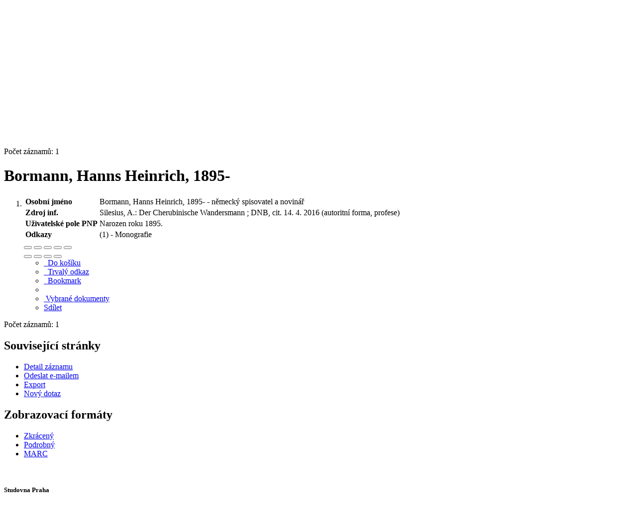

--- FILE ---
content_type: text/html; charset=utf-8
request_url: https://arl.pamatniknarodnihopisemnictvi.cz/arl-pnp/cs/detail-pnp_us_auth-0082220-Bormann-Hanns-Heinrich-1895/?iset=1&qt=mg
body_size: 8994
content:

<!-- TPL: csp.templates2.parts.root -->
<!DOCTYPE html><html id="detail" lang="cs-CZ" dir="ltr" class=""><head>

<!-- TPL: csp.user.pnp.templates2.parts.head -->
<meta name="viewport" content="width=device-width, initial-scale=1, shrink-to-fit=no"><meta charset="UTF-8"><meta id="ipac" name="author" content="IPAC: Cosmotron Bohemia, s.r.o. - www.cosmotron.cz" data-version="4.8.63a - 22.05.2025" data-login="0" data-ns="" data-url="https://arl.pamatniknarodnihopisemnictvi.cz/i2/" data-ictx="pnp" data-skin="bs1" data-cachebuster="" data-logbasket="0" data-elink="0" data-lang="cs" data-country="CZ" data-scrollup="" data-src="pnp_us_cat" data-cookie-choose=1 data-cookie-preferential=0 data-cookie-analytical=0 data-cookie-marketing=0 data-mainjs="">
<!-- TPL: csp.templates2.parts.metaog -->

<!-- TPL: csp.templates2.parts.metalink -->
<link rel="help" href="https://arl.pamatniknarodnihopisemnictvi.cz/arl-pnp/cs/napoveda/?key=detail" title="Nápověda"><link rel="home" href="https://arl.pamatniknarodnihopisemnictvi.cz/arl-pnp/cs/detail-pnp_us_auth-0082220-Bormann-Hanns-Heinrich-1895/"><link rel="alternate" hreflang="cs-CZ" href="https://arl.pamatniknarodnihopisemnictvi.cz/arl-pnp/cs/detail/?&amp;idx=pnp_us_auth*0082220&amp;iset=1"><link rel="alternate" hreflang="x-default" href="https://arl.pamatniknarodnihopisemnictvi.cz/arl-pnp/cs/detail/?&amp;idx=pnp_us_auth*0082220&amp;iset=1"><link rel="alternate" hreflang="en-GB" href="https://arl.pamatniknarodnihopisemnictvi.cz/arl-pnp/en/detail/?&amp;idx=pnp_us_auth*0082220&amp;iset=1"><link rel="manifest" href="https://arl.pamatniknarodnihopisemnictvi.cz/arl-pnp/cs/webmanifest/" title="PWA"><link rel="license" href="https://arl.pamatniknarodnihopisemnictvi.cz/arl-pnp/cs/IPAC/?#ipac-copyright" title="Autorské právo"><link rel="contents" href="https://arl.pamatniknarodnihopisemnictvi.cz/arl-pnp/cs/mapa-stranek/" title="Mapa stránek"><link rel="search" id="opensearch" type="application/opensearchdescription+xml" href="https://arl.pamatniknarodnihopisemnictvi.cz/arl-pnp/cs/opensearch/?type=xml" title="IPAC Knihovna PNP" data-query="Chcete vyhledávací modul OpenSearch nainstalovat?">
<!-- TPL: csp.templates2.parts.metaapp -->
<meta name="mobile-web-app-capable" content="yes"><meta name="apple-mobile-web-app-capable" content="yes"><meta name="apple-mobile-web-app-title" content="Knihovna PNP"><meta name="apple-mobile-web-app-status-bar-style" content="#FFFFFF"><meta name="theme-color" content="#FFFFFF"><meta name="author" content="Knihovna Památníku národního písemnictví"><meta name="twitter:dnt" content="on">
<meta name="keywords" content="detail,IPAC"><meta name="description" content="Detail záznamu - Bormann, Hanns Heinrich, 1895- - Detailní zobrazení záznamu - Knihovna Památníku národního písemnictví  "><meta name="robots" content="all"><link rel="stylesheet" href="https://arl.pamatniknarodnihopisemnictvi.cz/i2/user/pnp/css/bskin1.css"><link rel="stylesheet" media="print" href="https://arl.pamatniknarodnihopisemnictvi.cz/i2/css/print.css">

<!-- TPL: csp.templates2.detail.meta -->

<!-- TPL: csp.templates2.detail.metalink -->
<link rel="alternate" type="application/marc" href="https://arl.pamatniknarodnihopisemnictvi.cz/arl-pnp/cs/export/?idx=pnp_us_auth*0082220&amp;charset=UTF8&amp;format=LINEMARC" title="MARC - Bormann, Hanns Heinrich, 1895-"><link rel="alternate" type="application/marc" href="https://arl.pamatniknarodnihopisemnictvi.cz/arl-pnp/cs/export/?idx=pnp_us_auth*0082220&amp;charset=UTF8&amp;format=ISO2709" title="MARC ISO2709 - Bormann, Hanns Heinrich, 1895-"><link rel="alternate" type="application/marcxml+xml" href="https://arl.pamatniknarodnihopisemnictvi.cz/arl-pnp/cs/export/?idx=pnp_us_auth*0082220&amp;charset=UTF8&amp;format=XML" title="MARC XML - Bormann, Hanns Heinrich, 1895-"><link rel="preconnect" href="https://cache2.obalkyknih.cz" crossorigin="anonymous"><link rel="dns-prefetch" href="https://cache2.obalkyknih.cz"><link rel="alternate" type="application/vcard+xml" href="https://arl.pamatniknarodnihopisemnictvi.cz/arl-pnp/cs/detail-pnp_us_auth-0082220-Bormann-Hanns-Heinrich-1895/?st=feed&amp;feed=calendar&amp;format=vcx"><link rel="alternate" type="text/vcard" href="https://arl.pamatniknarodnihopisemnictvi.cz/arl-pnp/cs/detail-pnp_us_auth-0082220-Bormann-Hanns-Heinrich-1895/?st=feed&amp;feed=calendar&amp;format=vcf"><link rel="canonical" href="https://arl.pamatniknarodnihopisemnictvi.cz/arl-pnp/cs/detail-pnp_us_auth-0082220-Bormann-Hanns-Heinrich-1895/">
<!-- TPL: csp.templates2.detail.metaog -->
<meta property="og:url" prefix="og: https://ogp.me/ns/og#" content="https://arl.pamatniknarodnihopisemnictvi.cz/arl-pnp/cs/detail-pnp_us_auth-0082220-Bormann-Hanns-Heinrich-1895/"><meta property="og:title" prefix="og: https://ogp.me/ns/og#" content="Bormann, Hanns Heinrich, 1895-"><meta property="profile:first_name" prefix="profile: https://ogp.me/ns/profile#" content="Hanns Heinrich"><meta property="profile:last_name" prefix="profile: https://ogp.me/ns/profile#" content="Bormann">
<!-- TPL: csp.templates2.detail.metatwitter -->
<meta name="twitter:card" prefix="twitter: https://ogp.me/ns/twitter#" content="summary"><meta name="twitter:title" prefix="twitter: https://ogp.me/ns/twitter#" content="Bormann, Hanns Heinrich, 1895-"><meta name="twitter:url" prefix="twitter: https://ogp.me/ns/twitter#" content="https://arl.pamatniknarodnihopisemnictvi.cz/arl-pnp/cs/detail-pnp_us_auth-0082220-Bormann-Hanns-Heinrich-1895/">
<!-- TPL: csp.templates2.detail.metaszn -->
<meta name="szn:galleries-image-link" content="https://arl.pamatniknarodnihopisemnictvi.cz/arl-pnp/cs/detail-pnp_us_auth-0082220-Bormann-Hanns-Heinrich-1895/?st=feed&amp;feed=sznimages">
<!-- TPL: csp.templates2.detail.schemaperson -->
<script type="application/ld+json">
{
  "@context": "https://schema.org",
  "@type": "Person",
  "@id": "pnpusauth0082220",
  "url": "https://arl.pamatniknarodnihopisemnictvi.cz/arl-pnp/cs/detail-pnp_us_auth-0082220-Bormann-Hanns-Heinrich-1895/",
  "birthDate": "1895",
  "givenName": "Hanns Heinrich",
  "familyName": "Bormann",
  "name": "Hanns Heinrich Bormann"
}
</script>
<script data-main="https://arl.pamatniknarodnihopisemnictvi.cz/i2/js/conf.detail.js" src="https://arl.pamatniknarodnihopisemnictvi.cz/i2/js/require.js"></script>
<!-- TPL: csp.user.pnp.templates2.parts.body -->
<title>
Bormann, Hanns Heinrich, 1895-
</title>
</head>
<body class="nojs pnp_us_cat">

<!-- TPL: csp.templates2.parts.accessibilitynav -->
<div id="accessibility-nav" class="sr-only sr-only-focusable" data-scrollup-title="Přesunout se na začátek stránky"><nav aria-label="Odkazy k přeskočení">
<ul>
<li><a accesskey="0" href="#content">Přejít na obsah</a></li><li><a href="#nav">Přejít na menu</a></li><li><a href="https://arl.pamatniknarodnihopisemnictvi.cz/arl-pnp/cs/prohlaseni-o-pristupnosti/?#content" accesskey="1" title="Prohlášení o webové přístupnosti" aria-label="Prohlášení o webové přístupnosti">Prohlášení o webové přístupnosti</a></li></ul>
</nav>
</div>
<!-- TPL: csp.user.pnp.templates2.parts.header -->
<div id="header"><div class="container"><div class="row"><div class="col-md-2 logo-col"><a href="https://arl.pamatniknarodnihopisemnictvi.cz/arl-pnp/cs/index/" rel="nofollow" class="logo" title="Domů" aria-label="Domů"><img src="https://arl.pamatniknarodnihopisemnictvi.cz/i2/user/pnp/img/logo.svg" alt="Knihovna Památníku národního písemnictví"></a></div><div class="col-md-10 nav-col">
<!-- TPL: csp.templates2.parts.mainmenu -->
<nav id="nav" class="navbar navbar-expand-lg"  aria-label="Hlavní menu">
<button type="button" aria-label="Boční menu" class="navbar-toggler collapsed btn-nav"  data-toggle="collapse" aria-controls="nav-aside" data-target="#nav-aside" id="btn-aside">
<i aria-hidden="true" class="icon-aside"></i>
</button>
<button type="button" aria-label="Hlavní menu" class="navbar-toggler collapsed btn-nav" id="btn-nav" data-toggle="collapse" aria-controls="nav-main" data-target="#nav-main">
<i aria-hidden="true" class="icon-menu"></i>
</button>
<div class="collapse navbar-collapse" id="nav-main"><ul class="navbar-main navbar-nav mr-auto">
<li id="nav-search" class="first nav-item">
<a href="https://arl.pamatniknarodnihopisemnictvi.cz/arl-pnp/cs/index/" title="Vyhledávání v online katalogu" aria-label="Vyhledávání v online katalogu" rel="nofollow" class="nav-link">Vyhledávání</a>
</li>
<li id="nav-account" class="nav-item">
<a href="https://arl.pamatniknarodnihopisemnictvi.cz/arl-pnp/cs/konto/" title="Informace o účtě uživatele" aria-label="Informace o účtě uživatele" rel="nofollow" class="nav-link">Konto</a>
</li>
<li id="nav-settings" class="nav-item">
<a href="https://arl.pamatniknarodnihopisemnictvi.cz/arl-pnp/cs/nastaveni/" title="Nastavení" aria-label="Nastavení" rel="nofollow" class="nav-link">Nastavení účtu</a>
</li>
<li id="nav-help" class="nav-item">
<a href="https://arl.pamatniknarodnihopisemnictvi.cz/arl-pnp/cs/napoveda/?key=detail" title="Nápověda k online katalogu IPAC" aria-label="Nápověda k online katalogu IPAC" class="nav-link">Nápověda</a>
</li>

</ul>
<ul class="navbar-login navbar-nav">

<!-- TPL: csp.templates2.parts.menuaccount -->

<!-- TPL: csp.templates2.parts.ladenkalink -->
<li id="nav-login" class="nav-item"><a href="https://arl.pamatniknarodnihopisemnictvi.cz/arl-pnp/cs/prihlaseni/?opal=detail&amp;idx=pnp_us_auth*0082220&amp;iset=1" class="nav-link " title="Přihlášení uživatele do online katalogu" aria-label="Přihlášení uživatele do online katalogu"><i aria-hidden="true" class="icon-user"></i>&nbsp; Přihlášení</a></li></ul>
</div></nav>
</div></div><div id="logo"><a href="https://arl.pamatniknarodnihopisemnictvi.cz/arl-pnp/cs/index/" rel="nofollow" class="site-brand" title="Vyhledávání v online katalogu" aria-label="Vyhledávání v online katalogu">Knihovna Památníku národního písemnictví</a></div></div></div><div id="basket-info"><div class="container"><div class="text-right"><a href="https://arl.pamatniknarodnihopisemnictvi.cz/arl-pnp/cs/kosik/" aria-live="polite" rel="nofollow" class="ibasket nav-link" data-title="V košíku" title="V košíku 0" aria-label="V košíku 0"><i class="icon-basket" aria-hidden="true"></i>
V košíku (<output class="count">0</output>)</a></div></div></div><div id="body">
<div id="page" class="container">
<main id="content">

<!-- TPL: csp.templates2.parts.breadcrumb -->
<script type="application/ld+json">
{
    "@context": "https://schema.org",
    "@graph": [{
        "@type": "WebSite",
        "@id": "https://arl.pamatniknarodnihopisemnictvi.cz/arl-pnp/cs/index/",
        "url": "https://arl.pamatniknarodnihopisemnictvi.cz/arl-pnp/cs/index/",
        "version": "4.8.63a - 22.05.2025",
        "name": "Knihovna Památníku národního písemnictví",
        "description": "Detail záznamu - Bormann, Hanns Heinrich, 1895- - Detailní zobrazení záznamu - Knihovna Památníku národního písemnictví  ",
        "inLanguage": "cs",
        "potentialAction": {
            "@type": "SearchAction",
            "target": "https://arl.pamatniknarodnihopisemnictvi.cz/arl-pnp/cs/vysledky/?field=G&amp;search=Hledat&amp;term={q}",
            "query-input": "name=q"
        }
    }, {
        "@type": "WebPage",
        "@id": "https://arl.pamatniknarodnihopisemnictvi.cz/arl-pnp/cs/detail-pnp_us_auth-0082220-Bormann-Hanns-Heinrich-1895/",
        "url": "https://arl.pamatniknarodnihopisemnictvi.cz/arl-pnp/cs/detail-pnp_us_auth-0082220-Bormann-Hanns-Heinrich-1895/",
        "name": "Detail záznamu",
        "description": "Detailní zobrazení záznamu",
        "inLanguage": "cs"
    }
    ,{
        "@type": "BreadcrumbList",
        "itemListElement": [
            {
            "@type": "ListItem",
            "position": 1,
            "item": {
                "@id": "https://arl.pamatniknarodnihopisemnictvi.cz/arl-pnp/cs/index/",
                "name": "Hlavní stránka"
                }
            }
,            {
            "@type": "ListItem",
            "position": 2,
            "item": {
                "@id": "https://arl.pamatniknarodnihopisemnictvi.cz/arl-pnp/cs/vysledky/?iset=1&amp;idx=pnp_us_auth*0082220",
                "name": "Výsledky vyhledávání"
                }
            }
,            {
            "@type": "ListItem",
            "position": 3,
            "item": {
                "@id": "https://arl.pamatniknarodnihopisemnictvi.cz/arl-pnp/cs/detail-pnp_us_auth-0082220-Bormann-Hanns-Heinrich-1895/",
                "name": "Detail záznamu"
                }
            }
        ]
    }
    ]
}
</script>

<!-- TPL: csp.templates2.parts.systemalert -->

<!-- TPL: csp.templates2.parts.ladenka -->

<!-- TPL: csp.templates2.detail.main -->

<!-- TPL: csp.templates2.detail.page -->
<div id="outer" class="row"><div id='bside'><div id="inner" class="container">
<!-- TPL: csp.templates2.detail.paging -->
<div class="resultbox card card-body bg-light mb-3"><div class="row justify-content-between"><div class="query-info align-self-center col-sm-12 ">Počet záznamů: 1 &nbsp;
</div></div></div><div class="row"><div class=""><div class="container"><h1>Bormann, Hanns Heinrich, 1895-</h1></div></div></div>
<!-- TPL: csp.templates2.detail.zf -->
<div id="result-body"><ol class="list-group">

<!-- TPL: csp.templates2.result.zdetail -->
<li data-idx="pnp_us_auth*0082220" id="item-pnp_us_auth0082220" class="list-group-item result-item odd zf-detail pnp_us_auth "><div class="li-row row"><div class="format col-sm-12"><div><div class="col-request d-md-block d-lg-none">
<!-- TPL: csp.templates2.result.request -->
</div><div class="zf"><!-- zf: TF_USA_UF: -->
<!-- TPL: csp.templates2.zf.tf -->
<div class="table-responsive"><div id="toolbar-t1tf-pnp_us_auth0082220"></div><table class="table table-sm zfTF" data-check-on-init="true" data-btn-resize="true" data-mobile-responsive="true" data-toolbar="#toolbar-t1tf-pnp_us_auth0082220" id="t1tf-pnp_us_auth0082220">
<col class="zf_prefix"><col class="zf_value">
<tr><th scope="row" data-sortable="true">Osobní jméno</th><td>Bormann, Hanns Heinrich, 1895- - německý spisovatel a novinář
</td></tr><tr><th scope="row" data-sortable="true">Zdroj inf.</th><td>Silesius, A.: Der Cherubinische Wandersmann ; DNB, cit. 14. 4. 2016 (autoritní forma, profese)
</td></tr><tr><th scope="row" data-sortable="true">Uživatelské pole PNP</th><td>Narozen roku 1895.
</td></tr><tr><th scope="row" data-sortable="true">Odkazy</th><td><a href="https://arl.pamatniknarodnihopisemnictvi.cz/arl-pnp/cs/vysledky/?src=pnp_us_cat&amp;field=AUK1&amp;term=%22%5Epnp_us_auth%5C*0082220%5C*amo%5E%22&amp;qt=mg" title="Odkaz na související záznam (search pnp_us_cat AUK1=&#34;^pnp_us_auth\*0082220\*amo^&#34;)" aria-label="Odkaz na související záznam"><span class="icon-search" aria-hidden="true"></span></a> (1) - Monografie
</td></tr></table>
</div></div></div></div></div>
<!-- TPL: csp.templates2.result.tabs -->
<ul class="mt-3 nav nav-tabs" role="tablist">
</ul>
<div class="tab-content" id="tab-content1"></div>
<!-- TPL: csp.templates2.result.gallery -->
<div id="osd1-root" class="openseadragon-root"><div id="osd1-toolbar" class="openseadragon-toolbar"><div class="btn-toolbar justify-content-between" role="toolbar"><div class="btn-group" role="group"><button id="osd1-btn-zoomin" data-config="zoomInButton" title="Přiblížit obrázek" aria-label="Přiblížit obrázek" type="button" class="btn btn-light btn-zoomin"><i aria-hidden="true" class="icon-plus"></i></button>
<button id="osd1-btn-zoomout" data-config="zoomOutButton" title="Oddálit obrázek" aria-label="Oddálit obrázek" type="button" class="btn btn-light btn-zoomout"><i aria-hidden="true" class="icon-minus"></i></button>
<button id="osd1-btn-home" data-config="homeButton" title="Původní velikost obrázku" aria-label="Původní velikost obrázku" type="button" class="btn btn-light btn-home"><i class="icon-home"></i></button>
<button id="osd1-btn-fullpage" data-config="fullPageButton" title="Přepnout celou stránku" aria-label="Přepnout celou stránku" type="button" class="btn btn-light btn-fullpage"><i aria-hidden="true" class="icon-normalscreen"></i></button>
<button id="osd1-btn-info" title="Info" aria-label="Info" type="button" class="btn btn-light btn-info"><i aria-hidden="true" class="icon-info"></i> <span class="head-openseadragon-title"></span></button>
</div><div class="btn-group" role="group"><button id="osd1-btn-rotateleft" data-config="rotateLeftButton" title="Otočit doleva" aria-label="Otočit doleva" type="button" class="btn btn-light btn-rotateleft"><i aria-hidden="true" class="icon-undo"></i></button>
<button id="osd1-btn-rotateright" data-config="rotateRightButton" title="Otočit doprava" aria-label="Otočit doprava" type="button" class="btn btn-light btn-rotateright"><i aria-hidden="true" class="icon-redo"></i></button>
<a id="osd1-btn-download" title="Stáhnout" aria-label="Stáhnout" role="button" download href="#" target="_blank" class="btn btn-light btn-download"><i aria-hidden="true" class="icon-export"></i></a><span id="osd1-text-currentpage" class="btn text-currentpage"></span><button id="osd1-btn-previous" data-config="previousButton" title="Předcházející strana" aria-label="Předcházející strana" type="button" class="btn btn-light btn-previous"><i aria-hidden="true" class="icon-menu-left"></i></button>
<button id="osd1-btn-next" data-config="nextButton" title="Další strana" aria-label="Další strana" type="button" class="btn btn-light btn-next"><i aria-hidden="true" class="icon-menu-right"></i></button>
</div></div></div><div id="osd1" class="openseadragon" data-data="#tpl-json-osd1" data-dataurl="https://arl.pamatniknarodnihopisemnictvi.cz/arl-pnp/cs/detail/?type=xml&amp;st=ajax" data-toolbar="#osd1-toolbar" data-source="#osd1-source"><noscript>
</noscript>
</div><div><ul id="osd1-source" class="nav row openseadragon-source">

</ul>
<script id="tpl-json-osd1" type="text/x-jsrender">
[
]
</script>
</div></div>
<!-- TPL: csp.templates2.result.operations -->
<div class="nav5"><nav class="navbar bg-light pl-0" aria-label="Odkazy k záznamu">
<ul class="nav nav-pills">
<li class="basket nav-item" aria-live="assertive"><a href="https://arl.pamatniknarodnihopisemnictvi.cz/arl-pnp/cs/kosik/?idx=pnp_us_auth*0082220&amp;add=1" rel="nofollow" role="button" data-idx="pnp_us_auth*0082220" aria-controls="basket-info" aria-label="Vložit do košíku: Bormann, Hanns Heinrich, 1895-" title="Vložit do košíku: Bormann, Hanns Heinrich, 1895-" class="addcart nav-link"><i aria-hidden="true" class="icon-basket"></i>&nbsp; Do košíku</a></li><li class="permalink nav-item"><a href="https://arl.pamatniknarodnihopisemnictvi.cz/arl-pnp/cs/detail-pnp_us_auth-0082220-Bormann-Hanns-Heinrich-1895/" class="url nav-link" rel="bookmark" data-title="Bormann, Hanns Heinrich, 1895-" title="Trvalý odkaz na záznam: Bormann, Hanns Heinrich, 1895-" aria-label="Trvalý odkaz na záznam: Bormann, Hanns Heinrich, 1895-"><i aria-hidden="true" class="icon-permalink"></i>&nbsp; Trvalý odkaz</a></li><li class="bookmark nav-item"><a href="https://arl.pamatniknarodnihopisemnictvi.cz/arl-pnp/cs/bookmark/?idx=pnp_us_auth*0082220&amp;disprec=1&amp;idx=pnp_us_auth*0082220&amp;iset=1" rel="nofollow" class="nav-link" title="Nástroj pro práci se záznamem: Bormann, Hanns Heinrich, 1895-" aria-label="Nástroj pro práci se záznamem: Bormann, Hanns Heinrich, 1895-"><i aria-hidden="true" class="icon-bookmark"></i>&nbsp; Bookmark</a></li><li class="comment nav-item">
<!-- TPL: csp.templates2.rating.operation -->
</li><li class="mydoc nav-item"><a href="https://arl.pamatniknarodnihopisemnictvi.cz/arl-pnp/cs/vybrane-dokumenty/?idx=pnp_us_auth*0082220&amp;f_new=1&amp;idx=pnp_us_auth*0082220&amp;iset=1" data-modal-login="1" rel="nofollow" class="nav-link" title="Seznam a správa dokumentů uživatele: Bormann, Hanns Heinrich, 1895-" aria-label="Seznam a správa dokumentů uživatele: Bormann, Hanns Heinrich, 1895-"><i aria-hidden="true" class="icon-mydocuments"></i>&nbsp;Vybrané dokumenty</a></li><li class="nav-item facebook">
<div class='fb-share-button nav-link' data-href='https%3A%2F%2Farl.pamatniknarodnihopisemnictvi.cz%2Farl-pnp%2Fcs%2Fdetail-pnp_us_auth-0082220-Bormann-Hanns-Heinrich-1895%2F' data-layout='button' data-size='small'><a class='fb-xfbml-parse-ignore' rel='external' target='_blank' href='https://www.facebook.com/sharer/sharer.php?u=https%3A%2F%2Farl.pamatniknarodnihopisemnictvi.cz%2Farl-pnp%2Fcs%2Fdetail-pnp_us_auth-0082220-Bormann-Hanns-Heinrich-1895%2F' title='Sdílet na Facebooku'><i class='icon-facebook' aria-hidden='true'></i>  Sdílet</a></div></li></ul>
</nav>
</div></li></ol>
</div>
<!-- TPL: csp.templates2.detail.map -->

<!-- TPL: csp.templates2.detail.paging -->
<div class="resultbox card card-body bg-light mb-3"><div class="row justify-content-between"><div class="query-info align-self-center col-sm-12 ">Počet záznamů: 1 &nbsp;
</div></div></div></div></div>
<!-- TPL: csp.templates2.detail.aside -->
<div id="aside" class="navbar-expand-lg"><div class="collapse navbar-collapse" id="nav-aside"><aside aria-label="Související stránky">
<!-- TPL: csp.templates2.detail.submenu -->
<div id="nav1" class="part"><h2>Související stránky</h2><ul class="nav flex-column"><li id="nav1-detail" class="nav-item"><a href="https://arl.pamatniknarodnihopisemnictvi.cz/arl-pnp/cs/detail-pnp_us_auth-0082220-Bormann-Hanns-Heinrich-1895/?iset=1" class="nav-link active" title="Detailní zobrazení záznamu" aria-label="Detailní zobrazení záznamu">Detail záznamu</a></li><li id="nav1-mail" class="nav-item"><a href="https://arl.pamatniknarodnihopisemnictvi.cz/arl-pnp/cs/odeslat-email/?idx=pnp_us_auth*0082220&amp;iset=1" rel="nofollow" class="nav-link" title="Odeslání záznamů na e-mail" aria-label="Odeslání záznamů na e-mail">Odeslat e-mailem</a></li><li id="nav1-export" class="nav-item"><a href="https://arl.pamatniknarodnihopisemnictvi.cz/arl-pnp/cs/export/?idx=pnp_us_auth*0082220&amp;iset=1" rel="nofollow" class="nav-link" title="Export záznamu" aria-label="Export záznamu">Export</a></li><li id="nav1-new" class="nav-item"><a href="https://arl.pamatniknarodnihopisemnictvi.cz/arl-pnp/cs/index/" rel="nofollow" class="nav-link" title="Vyhledávání v online katalogu" aria-label="Vyhledávání v online katalogu">Nový dotaz</a></li></ul></div><div id="format" class="part"><h2>Zobrazovací formáty</h2><ul class="nav flex-column"><li class="nav-item"><a href="https://arl.pamatniknarodnihopisemnictvi.cz/arl-pnp/cs/detail/?zf=SHORT&amp;idx=pnp_us_auth*0082220&amp;iset=1" class="nav-link " rel="nofollow" title="Formát: Zkrácený" aria-label="Formát: Zkrácený">Zkrácený</a></li><li class="nav-item"><a href="https://arl.pamatniknarodnihopisemnictvi.cz/arl-pnp/cs/detail/?zf=TF_USA_UF&amp;idx=pnp_us_auth*0082220&amp;iset=1" class="nav-link active" rel="nofollow" title="Formát: Podrobný" aria-label="Formát: Podrobný">Podrobný</a></li><li class="nav-item"><a href="https://arl.pamatniknarodnihopisemnictvi.cz/arl-pnp/cs/detail/?zf=DATA&amp;idx=pnp_us_auth*0082220&amp;iset=1" class="nav-link " rel="nofollow" title="Formát: MARC" aria-label="Formát: MARC">MARC</a></li></ul></div>
<!-- TPL: csp.templates2.parts.headaside -->

<!-- TPL: csp.templates2.parts.footeraside -->
</aside></div></div></div>
<!-- TPL: csp.templates2.result.jstemplate -->

<!-- TPL: csp.templates2.parts.jstable -->
<script id="tpl-toolbar" type="text/x-jsrender">
{{if isform}}
<button type="button" data-toggle="tooltip" data-link="{on ~doCheck}" id="btn-check-{{:id}}" class="btn-check btn btn-light" aria-label="Označit vše" title="Označit vše">
<i class="icon-check" aria-hidden="true"></i>
</button>
<button type="button" data-toggle="tooltip" data-link="{on ~doUnCheck}" id="btn-uncheck-{{:id}}" class="btn-uncheck btn btn-light" aria-label="Odznačit vše" title="Odznačit vše">
<i class="icon-uncheck" aria-hidden="true"></i>
</button>
{{/if}}
</script>
<script id="tpl-table-loading" type="text/x-jsrender">
<span class="icon-loading" aria-hidden="true" aria-live="polite" role="alert" aria-busy="true" aria-label="Načítání"><span role="progressbar" aria-valuetext="Načítání"><i class="icon-loading" aria-hidden="true"></i></span></span></script>
<script id="tpl-table-price" type="text/x-jsrender">
<span class="{{:class}}"><b>{{:sign}}</b>{{:price}}</span></script><script id="tpl-loading" type="text/x-jsrender">
<div class="ipac-loading" role="alert" aria-live="polite" aria-busy="true" aria-label="Načítání"><span role="progressbar" aria-valuetext="Načítání"><i class="icon-loading" aria-hidden="true"></i></span></div></script>
<script id="tpl-permalink" type="text/x-jsrender"  title="Trvalý odkaz na záznam">
<h3>{{:title}}</h3>
<p class="link"><a href="{{:href}}">Přejít na stránku</a></p>
<div role="form"><div class="form-group"><label for="plink-l" class="col-sm-12">Zkopírovat do schránky</label>
<div class="col-sm-12"><div class="input-group"><input readonly="readonly" class="form-control" onclick="this.select();" inputmode="none" type="url" value="{{:href}}" id="plink-l"><div role="button" class="input-group-append input-group-text ipac-clipboard btn" data-toggle="tooltip" data-clipboard-action="copy" aria-controls="plink-l" data-clipboard-target="#plink-l" title="Zkopírovat do schránky" data-title="Zkopírováno do schránky"><i class="icon-copy" aria-hidden="true"></i>
</div></div></div></div></div></script>
<script id="tpl-contact-map" type="text/x-jsrender">
<strong>{{:name}}</strong><br>
{{if src}}<img alt="{{:name}}" src="{{:src}}" class="img-thumbnail" width="150"><br>{{/if}}
{{if street}}<br>{{:street}}{{/if}}
{{if locality}}<br>{{:locality}}{{/if}}
</script>
<script id="tpl-weather-tooltip" type="text/x-jsrender">
<div class="card p-2 text-nowrap"><div>{{:day}}{{:year}}</div><div>{{:txmax}} <b style="color:{{:maxcolor}};">{{if max}}{{:max}}{{else}} {{/if}}</b></div><div>{{:txmin}} <b style="color:{{:mincolor}};">{{if min}}{{:min}}{{else}} {{/if}}</b></div>{{if note}}<div>{{:note}}</div>{{/if}}
</div></script>
<script id="tpl-btn-more" type="text/x-jsrender">
<a href="javascript:void(0);" role="button" class="more" aria-expanded="false" aria-label="{{:title}}" title="{{:title}}">{{:text}}</a></script>
<script id="tpl-btn-affix" type="text/x-jsrender">
<a href="javascript:;" data-link="{on ~doClick}" role="button" class="btn btn-light btn-sm" title="{{:title}}" aria-label="{{:title}}" aria-pressed="{{:pressed}}"><i class="icon-{{:icon}}" aria-hidden="true"></i></a></script>
<!-- TPL: csp.templates2.parts.tail -->
<br class="clearfix">
</main><!-- /#content -->
<!-- TPL: csp.templates2.parts.toplist -->
<div id="fuh"></div>
<!-- TPL: csp.templates2.parts.nojs -->
<noscript><p class="alert alert-warning" role="alert">
Pro plnou funkčnost těchto stránek je nutné povolit JavaScript.
Zde jsou <a href="https://www.enable-javascript.com/cz/" rel="external nofollow" target="_blank" title="enable-javascript.com  - Externí odkaz">instrukce jak povolit JavaScript ve Vašem webovém prohlížeči</a>.
</p></noscript></div><!-- /#page --></div><!-- /#body -->
<!-- TPL: csp.user.pnp.templates2.parts.footer -->
<div id="footer"><div class="container"><footer aria-label="Zápatí" class="row">
<div class="row foot-line" id="foot-address" itemscope="itemscope" itemtype="https://schema.org/Place"><div class="col-12 col-sm-6 col-md-6 col-lg-3 foot-block"><h5 itemprop="name">Studovna Praha</h5>
<div class="text" itemprop="location address" itemscope="itemscope" itemtype="https://schema.org/PostalAddress"><span itemprop="name">Muzeum literatury</span><br>
<span itemprop="streetAddress">Pelléova 44/22</span><br>
<span itemprop="postalCode">160 00</span>&nbsp; <span itemprop="addressLocality">Praha 6 – Bubeneč</span><br>
Tel.: <a itemprop="telephone" data-toggle="tooltip" href="tel:+420221343537">+420 221 343 537</a><br>
Mobil <a itemprop="telephone" href="tel:+420732633134">+420 732 633 134</a><br>
E-mail: <a itemprop="email" href="mail:studovna@pamatnik-np.cz">studovna@pamatnik-np.cz</a><br>
</div></div><div class="col-12 col-sm-6 col-md-6 col-lg-3 foot-block"><h5>Hodiny pro veřejnost</h5>
<div class="text"><span itemprop="openingHoursSpecification" itemscope="itemscope" itemtype="https://schema.org/OpeningHoursSpecification"><link itemprop="dayOfWeek" href="https://schema.org/Monday"><link itemprop="dayOfWeek" href="https://schema.org/Wednesday">Pondělí, středa: <time itemprop="opens" datetime="09:00:00" content="09:00:00">9:00</time>–<time itemprop="closes" datetime="16:30:00" content="16:30:00">16:30</time></span><br>
<span itemprop="openingHoursSpecification" itemscope="itemscope" itemtype="https://schema.org/OpeningHoursSpecification"><link itemprop="dayOfWeek" href="https://schema.org/Tuesday"><link itemprop="dayOfWeek" href="https://schema.org/Thursday">Úterý, čtvrtek: <time itemprop="opens" datetime="09:00:00" content="09:00:00">9:00</time>–<time itemprop="closes" datetime="17:30:00" content="17:30:00">17:30</time></span><br>
<span itemprop="openingHoursSpecification" itemscope="itemscope" itemtype="https://schema.org/OpeningHoursSpecification"><link itemprop="dayOfWeek" href="https://schema.org/Friday">Pátek: <time itemprop="opens" datetime="09:00:00" content="09:00:00">9:00</time>–<time itemprop="closes" datetime="14:30:00" content="14:30:00">14:30</time></span><br>
</div></div><div class="col-12 col-sm-6 col-md-6 col-lg-3 foot-block"><h5>Upozornění</h5>
<div class="text">V pátek nebudou distribuovány výpůjčky knih a časopisů. První pátek v měsíci zavřeno.</div></div><div class="col-12 col-sm-6 col-md-6 col-lg-3 foot-block"><h5 itemprop="name">Badatelna centrálního depozitáře v Litoměřicích</h5>
<div class="text" itemprop="location address" itemscope="itemscope" itemtype="https://schema.org/PostalAddress"><span itemprop="streetAddress">Kamýcká 2293</span><br>
<span itemprop="postalCode">412 01</span>&nbsp; <span itemprop="addressLocality">Litoměřice - Předměstí</span><br>
Tel.: <a itemprop="telephone" data-toggle="tooltip" href="tel:+420412552625">+420 412 552 625</a><br>
Mobil: <a itemprop="telephone" href="tel:+420731448567">+420 731 448 567</a><br>
E-mail: <a itemprop="email" href="mail:litomerice@pamatnik-np.cz">litomerice@pamatnik-np.cz</a><br>
<br>
<h4>Otevírací doba</h4>
<span itemprop="openingHoursSpecification" itemscope="itemscope" itemtype="https://schema.org/OpeningHoursSpecification"><link itemprop="dayOfWeek" href="https://schema.org/Monday"><link itemprop="dayOfWeek" href="https://schema.org/Tuesday"><link itemprop="dayOfWeek" href="https://schema.org/Wednesday"><link itemprop="dayOfWeek" href="https://schema.org/Thursday"><link itemprop="dayOfWeek" href="https://schema.org/Friday"><span>Pondělí - Pátek: <time itemprop="opens" datetime="09:00:00" content="09:00:00">9:00</time>–<time itemprop="closes" datetime="16:30:00" content="16:30:00">16:00</time></span><br>
</span>Pouze pro předem objednané badatele.</div></div></div><div class="row foot-line" id="foot-navigation"><div class="col-12"><div id="nav3"><nav>
<ul class="nav nav-fill">
<li id="nav3-smap" class="first nav-item">
<a href="https://arl.pamatniknarodnihopisemnictvi.cz/arl-pnp/cs/mapa-stranek/" title="Mapa webových stránek online katalogu" aria-label="Mapa webových stránek online katalogu" accesskey="3" class="nav-link">Mapa stránek</a>
</li>
<li id="nav3-accessibility" class="nav-item">
<a href="https://arl.pamatniknarodnihopisemnictvi.cz/arl-pnp/cs/prohlaseni-o-pristupnosti/" title="Prohlášení o webové přístupnosti" aria-label="Prohlášení o webové přístupnosti" class="nav-link">Přístupnost</a>
</li>
<li id="nav3-privacy" class="nav-item">
<a href="https://arl.pamatniknarodnihopisemnictvi.cz/arl-pnp/cs/soukromi/" title="Zásady nakládání s osobními údaji uživatelů" aria-label="Zásady nakládání s osobními údaji uživatelů" class="nav-link">Soukromí</a>
</li>
<li id="nav3-opensearch" class="nav-item">
<a href="https://arl.pamatniknarodnihopisemnictvi.cz/arl-pnp/cs/opensearch/" title="Možnost doplnit do webového prohlížece vyhledávací modul na vyhledávaní v online katalogu" aria-label="Možnost doplnit do webového prohlížece vyhledávací modul na vyhledávaní v online katalogu" class="nav-link">Modul OpenSearch</a>
</li>
<li id="nav3-feedback" class="nav-item">
<a href="https://arl.pamatniknarodnihopisemnictvi.cz/arl-pnp/cs/napiste-nam/" title="Formulář pro zaslání zprávy" aria-label="Formulář pro zaslání zprávy" rel="nofollow" class="nav-link">Napište nám</a>
</li>
<li id="nav3-cookies" class="nav-item">
<a href="https://arl.pamatniknarodnihopisemnictvi.cz/arl-pnp/cs/cookies/" title="Nastavení cookies" aria-label="Nastavení cookies" rel="nofollow" class="nav-link">Nastavení cookies</a>
</li>

</ul>
</nav>
</div></div></div><div class="row foot-line" id="foot-copyright"><div class="col-sm-6 col-12">© 2019  / <span><span itemscope="itemscope" itemtype="https://schema.org/Organization"><a itemprop="name url" rel="me external" href="http://www.pamatniknarodnihopisemnictvi.cz/o-knihovne/">Knihovna Památníku národního písemnictví</a></span></span></div><div id="cosmotron" class="col-sm-6 col-12 text-right">©1993-2026 &nbsp;<a href="https://arl.pamatniknarodnihopisemnictvi.cz/arl-pnp/cs/IPAC/" dir="ltr" title="Informace o aplikaci IPAC" aria-label="Informace o aplikaci IPAC"><abbr lang="en-GB" title="Internet Public Access Catalog">IPAC</abbr></a>&nbsp;-&nbsp; <span dir="ltr" itemscope="itemscope" itemtype="https://schema.org/Organization"><a itemprop="name url" rel="external" href="https://www.cosmotron.cz" title=" - Externí odkaz">Cosmotron Bohemia, s.r.o.</a></span></div></div></footer>
</div></div><div class="overlay"></div>
<!-- TPL: csp.templates2.parts.jsmodal -->
<script id="tpl-help-modal" type="text/x-jsrender">
<div class="modal fade"  id="detail-modal{{:item}}"  tabindex="-1" role="dialog" aria-labelledby="detail-modal{{:item}}-modal-title" aria-hidden="true"><div class="modal-dialog" role="document"><div class="modal-content"><div class="modal-header "><h1 class="modal-title h3 w-100" id="detail-modal{{:item}}-modal-title">{{:title}} </h1><button type="button" class="close" data-dismiss="modal" aria-label="Zavřít"><span aria-hidden="true">&times;</span></button></div><div class="modal-body">{{:html}}
</div><div class="modal-footer"><button type="button" class="btn btn-light" data-dismiss="modal" aria-label="Zavřít">Zavřít</button></div></div></div></div></script>
<script id="tpl-help-trigger" type="text/x-jsrender">
<span data-toggle="modal" class="btn btn-light" data-target="#detail-modal{{:item}}"><i class="icon-info" aria-hidden="true"></i>
</span></script>
<script id="tpl-ipac-modal" type="text/x-jsrender">
<div class="modal fade {{:type}}" id="{{:id}}" tabindex="-1" role="dialog" aria-labelledby="{{:id}}-title" aria-hidden="true"><div class="modal-dialog {{:size}} {{if centered}}modal-dialog-centered{{/if}}" role="document"><div class="modal-content"><div class="modal-header {{if report}}bg-{{:reportclass}}{{/if}}"><h1 class="modal-title h3" id="{{:id}}-title">{{:name}}</h1>
<button type="button" class="close" data-dismiss="modal" aria-label="Zavřít"><i aria-hidden="true">&times;</i></button>
</div><div class="modal-body{{if report}} collapse border border-{{:reportclass}}{{/if}} {{if center}} text-center{{/if}}" id="{{:id}}-report">{{:body}}
</div><div class="modal-footer">{{if foottext}}<div class="text-left">{{:foottext}}</div>{{/if}}
{{if report}}
<a role="button" class="btn btn-light" data-toggle="collapse" href="#{{:id}}-report" aria-expanded="false" aria-controls="{{:id}}-report"><i class="icon-info" aria-hidden="true"></i>&nbsp; {{:report}}</a>{{/if}}
{{if agree}}
<button type="button" class="btn btn-primary" id="btn-agree" data-link="{on ~doArgee}" data-dismiss="modal">{{if agreeicon}}<i class="{{:agreeicon}}" aria-hidden="true"></i>&nbsp;{{/if}} {{:agree}}</button>
{{/if}}
{{if disagree}}
<button type="button" class="btn btn-light" id="btn-disagree" data-link="{on ~doArgee}" data-dismiss="modal">{{if disagreeicon}}<i class="{{:disagreeicon}}" aria-hidden="true"></i>&nbsp;{{/if}} {{:disagree}}</button>
{{/if}}
{{if link}}
<a id="btn-link" href="{{:href}}" target="{{if linktarget}}{{:linktarget}}{{else}}_self{{/if}}" class="btn btn-{{if linkprimary}}primary{{else}}light{{/if}}{{if linktarget}} external{{/if}}">{{if linkicon}}<i class="{{:linkicon}}" aria-hidden="true"></i>&nbsp;{{/if}} {{:link}}</a>{{/if}}
{{if linkform}}
<form method="post" action="{{:href}}" role="link" target="{{if linktarget}}{{:linktarget}}{{else}}_self{{/if}}">

{{if param1n}}<input type="hidden" name="{{:param1n}}" value="{{:param1v}}"/>{{/if}}
<button id="btn-linkform" type="submit" class="btn btn-{{if linkprimary}}primary{{else}}light{{/if}}">{{if linkicon}}<i class="{{:linkicon}}" aria-hidden="true"></i>&nbsp;{{/if}} {{:linkform}}</button>
</form>{{/if}}
{{if close}}
<button type="button" class="btn btn-light" data-dismiss="modal" aria-label="Zavřít">Zavřít</button>
{{/if}}
</div></div></div></div></script>
<script id="tpl-modal-loading" type="text/x-jsrender">
<div class="modal fade" id="modal-loading" tabindex="-1" aria-labelledby="modal-loading-title" role="dialog" aria-busy="true" aria-label="Načítání" aria-hidden="true"><div class="modal-dialog modal-sm modal-dialog-centered" role="document"><div class="modal-content text-center"><div class="modal-body"><h1 class="modal-title h3" id="modal-loading-title">Načítání&hellip;</h1>
<span role="progressbar" aria-valuetext="Načítání"><i class="icon-loading" aria-hidden="true"></i></span></div></div></div></div></script>
<script id="tpl-tab-loading" type="text/x-jsrender">
<div class="m-auto text-center" role="alert" aria-busy="true" aria-label="Načítání"><h1>Načítání&hellip;</h1>
<span role="progressbar" aria-valuetext="Načítání"><i class="icon-loading" aria-hidden="true"></i></span></div></script>
<script id="tpl-btn-clearable" type="text/x-jsrender">
<button class="btn d-none {{:class}}" type="button" aria-label="{{:label}}" tabindex="-1"><i aria-hidden="true">&times;</i></button>
</script>
<div id="ipac-modal"></div><div class="modal fade"  id="modal-openseadragon"  tabindex="-1" role="dialog" aria-labelledby="modal-openseadragon-modal-title" aria-hidden="true"><div class="modal-dialog modal-sm" role="document"><div class="modal-content"><div class="modal-header "><h1 class="modal-title h3 w-100" id="modal-openseadragon-modal-title">openseadragon </h1><button type="button" class="close" data-dismiss="modal" aria-label="Zavřít"><span aria-hidden="true">&times;</span></button></div><div class="modal-body"><div class="modal-body-fromjs"><!-- Description from JS JSON --></div></div></div></div></div>
<!-- TPL: csp.templates2.cookies.cookiesbar -->
<div class="container-fluid fixed-bottom d-none" id="cookiesbar"><div class="container cookiesbar-body"><div class="row"><div class="col-12 col-md-8 cookiesbar-text"><p>
<i aria-hidden="true" class="icon-info"></i>&nbsp;
Tyto stránky využívají soubory cookies, které usnadňují jejich prohlížení. Další informace o tom
<a href="https://arl.pamatniknarodnihopisemnictvi.cz/arl-pnp/cs/napoveda/?key=cookies" title="Nápověda: jak používáme cookies" aria-label="Nápověda: jak používáme cookies" class="help-link">jak používáme cookies</a>.
</p>
</div><div class="col-12 col-md-4 cookiesbar-btn"><a href="https://arl.pamatniknarodnihopisemnictvi.cz/arl-pnp/cs/cookies/?opt=all&amp;save=1&amp;opal=detail" rel="nofollow" class="btn btn-ajax btn-primary ml-1" title="Přijmout všechny cookies" aria-label="Přijmout všechny cookies">Přijmout vše</a><a href="https://arl.pamatniknarodnihopisemnictvi.cz/arl-pnp/cs/cookies/" rel="nofollow" class="btn btn-link ml-1" title="Nastavení cookies" aria-label="Nastavení cookies">Nastavení</a><a href="https://arl.pamatniknarodnihopisemnictvi.cz/arl-pnp/cs/cookies/?opt=technical&amp;save=1&amp;opal=detail" rel="nofollow" class="btn btn-ajax btn-primary ml-1" title="Přijmout pouze nezbytné cookies" aria-label="Přijmout pouze nezbytné cookies">Odmítnout vše</a></div></div></div></div><div id="fb-root"></div></body>
</html><!-- page-total: 0.20 -->
